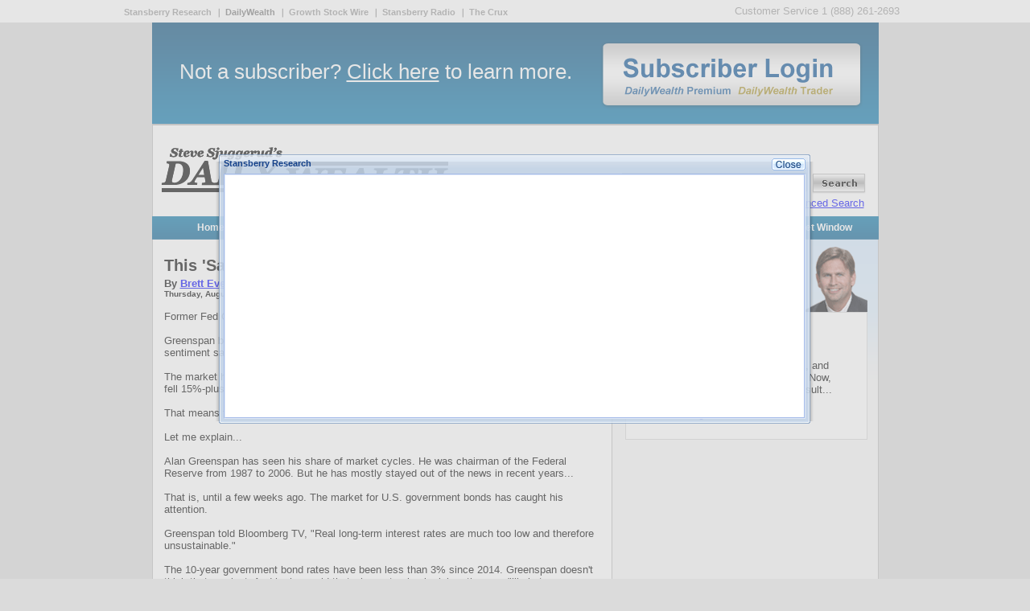

--- FILE ---
content_type: text/html; charset=utf-8
request_url: https://archive.dailywealth.com/3629/this-safe-asset-could-fall-15-plus-this-year
body_size: 11697
content:


<!DOCTYPE html PUBLIC "-//W3C//DTD XHTML 1.0 Transitional//EN" "http://www.w3.org/TR/xhtml1/DTD/xhtml1-transitional.dtd">
<html xmlns="http://www.w3.org/1999/xhtml">
<head>
    <script type="text/javascript">var _sf_startpt = (new Date()).getTime()</script>
     
<!-- MOBIFY - DO NOT ALTER - PASTE IMMEDIATELY AFTER OPENING HEAD TAG -->
<script type="text/javascript">/*<![CDATA[*/(function (a) { function b(a, b) { if (+a) return ~a || (d.cookie = h + "=; path=/"); j = d.createElement(e), k = d.getElementsByTagName(e)[0], j.src = a, b && (j.onload = j.onerror = b), k.parentNode.insertBefore(j, k) } function c() { n.api || b(l.shift() || -1, c) } if (this.Mobify) return; var d = document, e = "script", f = "mobify", g = "." + f + ".com/", h = f + "-path", i = g + "un" + f + ".js", j, k, l = [!1, 1], m, n = this.Mobify = { points: [+(new Date)], tagVersion: [6, 1], ajs: "//a.mobify.com/sdw_live-2/a.js" }, o = /((; )|#|&|^)mobify-path=([^&;]*)/g.exec(location.hash + "; " + d.cookie); o ? (m = o[3]) && !+(m = o[2] && sessionStorage[h] || m) && (l = [!0, "//preview" + g + escape(m)]) : (l = a() || l, l[0] && l.push("//cdn" + i, "//files01" + i)), l.shift() ? (d.write('<plaintext style="display:none;">'), setTimeout(c)) : b(l[0]) })(function () { if (/ip(hone|od)|android.*(mobile)|blackberry.*applewebkit|bb1\d.*mobile/i.test(navigator.userAgent)) { return [1, "//cdn.mobify.com/sites/sdw_live-2/production/mobify.js"] } return [0, Mobify.ajs] })/*]]>*/</script>
<!-- END MOBIFY -->
 
    <title>
        
    This 'Safe' Asset Could Fall 15%-Plus This Year

    </title>
    <meta http-equiv="X-UA-Compatible" content="IE=EmulateIE8" />
    <meta http-equiv="Content-Type" content="text/html; charset=utf-8" />
    <meta name="description" content="" />
    <meta name="news_keywords" content="" />
    <meta name="copyright" content=" ©2026 Stansberry Research " />
    <meta name="ROBOTS" content="ALL" />
    <meta name="verify-v1" content="XfYM/3eBj/ANMeDGeiesIipt833UTM8Gs+tkuwRZZ7o=" />
    <meta http-equiv="Content-Type" content="text/html; charset=iso-8859-1" /> 
    
    
    <link rel="canonical" href="https://archive.dailywealth.com/3629/this-safe-asset-could-fall-15-plus-this-year" />
       
    <link rel="SHORTCUT ICON" href="/Images/favicon.ico"/>
    <link href="/Content/main.css?v=1.0.0.5" rel="stylesheet" type="text/css" media="screen,projection,print" />
    <link href="/Content/headers.css?v=1.0.0.5" rel="stylesheet" type="text/css" media="screen,projection,print" />
    <link href="/Content/inputs.css?v=1.0.0.5" rel="stylesheet" type="text/css" media="screen,projection,print" />

    <link rel="stylesheet" href="/Content/jQueryDatepicker/jquery-ui-1.8.23.custom.css" type="text/css" />
    <!--[if IE]><link href="/Content/styles-ie.css?v=1.0.0.5" rel="stylesheet" type="text/css" /><![endif]-->
    <!--[if lt IE 7]><link href="/Content/styles-ie-6.css?v=1.0.0.5" rel="stylesheet" type="text/css" /><![endif]-->
    <script src="/Scripts/jquery-1.6.4.min.js" type="text/javascript"></script>
    <script src="/Scripts/support.js" type="text/javascript"></script>
    <script src="/Scripts/site.js" type="text/javascript"></script>
    <script type="text/javascript" src="https://s7.addthis.com/js/152/addthis_widget.js"></script><!-- Create iframe in div -->
    <script src="/Scripts/ext-base.js" type="text/javascript"></script>
    <script src="/Scripts/ext-all.js" type="text/javascript"></script>
    <script language="javascript" src="/Scripts/general.js" type="text/javascript"></script>
    <script src="/Scripts/jquery-ui.min.js" type="text/javascript"></script>
    <script src="/Scripts/jquery-ui-timepicker-addon.js" type="text/javascript"></script>
    <script src="/Scripts/InitDatePicker.js" type="text/javascript"></script>
    <script src="/Scripts/CheckEmail.js" type="text/javascript"></script>

    <script>
    self.sdwUrls = {};
    self.sdwUrls.applicationPath = "/";
    self.sdwUrls.subscribeDoubleOptIn = '/Home/SubscribeDoubleOptIn';
    //Url.RouteUrl("SignUpOptIn", new { email = "email" }
</script>
    <link href="/Content/ext.css?v=1.0.0.5" rel="stylesheet" type="text/css" />
    <div id="MjxAnalytics">

<!-—Include OAS Analytics Setup Script -->
<script language="JavaScript" src="https://oascentral.stansberryresearch.com/Scripts/oas_analytics.js"></script>
<script language=JavaScript>
<!--
    //configuration
    OAS_url = 'https://oascentral.stansberryresearch.com/RealMedia/ads/';
    //<obsolete>//var version = document.cookie.indexOf('sdwSubscribed=yes') ? 'standard' : 'free';
    var version = '/free';
    //<obsolete>//var adTopic = (adTopic = document.getElementById('txtAdTopic')) && adTopic.value;
    var adTopic = '/fastgreed';
    //<obsolete>//var editor = (editor = document.getElementById('txtEditor')) && editor.value;
    var editor = '/eversole';
    OAS_sitepage = ('dailywealth' + version + adTopic + editor).replace(/\x2F\x2F/g, '/');
    //alert(OAS_sitepage);
    OAS_listpos = 'x01,x75,x94,x95,Bottom';

    //<!—Define Custom Reporting Taxonomy, format is: ‘&Attribute1=Value1&Attribute2=Value2’ -->
    var OAS_taxonomy = '';
    var OAS_query = '';
    OAS_query += 'XE' + '&' + OAS_taxonomy + OAS_rdl + "&if_nt_CookieAccept=" + OAS_CA + '&XE';
    OAS_target = '_top';
    //end of configuration
    OAS_rn = new String(Math.random()); OAS_rns = OAS_rn.substring(2, 11);
    function OAS_NORMAL(pos) {
        setTimeout(function(){document.write('<A HREF="' + OAS_url + 'click_nx.cgi/' + OAS_sitepage + '/1' + OAS_rns + '@'
    + OAS_listpos + '!' + pos + '?' + OAS_query + '" TARGET=' + OAS_target + '>');}, 2000);
    }
//-->
</script>

<script language="JavaScript1.1" type="text/javascript">
<!--
OAS_version = 11;
if (navigator.userAgent.indexOf('Mozilla/3') != -1 || navigator.userAgent.indexOf('Mozilla/4.0 WebTV') != -1)
    OAS_version = 10;

if (OAS_version >= 11)
    document.write('<SCR' + 'IPT LANGUAGE=JavaScript1.1 SRC="' + OAS_url + 'adstream_mjx.cgi/' + OAS_sitepage + '/1' + OAS_rns + '@' + OAS_listpos + '?' + OAS_query +'"><\/SCRIPT>');
//-->
</script>

<script language="JavaScript" type="text/javascript">
<!--
    document.write('');
    function OAS_AD(pos) {
        if (OAS_version >= 11)
            OAS_RICH(pos);
        else
            OAS_NORMAL(pos);
    }
//-->
</script></div>
    
   
</head>
<body class="text-align-left front" 
    onload="OpenWindow('http://archive.dailywealth.com/Popup/ExitPopup?version=free&adTopic=fastgreed&editor=Eversole', 'Stansberry Research', 719, 330);"
    >
    
    
<div class="header-new">
    <div class="serviceBox">
        <span class="customerService">Customer Service 1 (888) 261-2693</span>
        <ul class="serviceLinks">
            <li>
                <a href="http://www.stansberryresearch.com/" target="_blank">Stansberry Research</a>
            </li>
            <li class="current">DailyWealth</li>
            <li>
                <a href="http://www.growthstockwire.com/" target="_blank">Growth Stock Wire</a>
            </li>
            <li>
                <a href="http://www.stansberryradio.com/" target="_blank">Stansberry Radio</a>
            </li>
            <li>
                <a href="http://www.thecrux.com/" target="_blank">The Crux</a>
            </li>
        </ul>
    </div>
</div>


    <div class="all ">
        <input type="hidden" name='asdfwe' value="False" />
        
        <div class="header-banner no-print">
            <a class="subscriber-login" href="/SDWLogin">
                <img src="/images/subscriber-login.png" alt="" /></a>
            <div class="subscribe">
                Not a subscriber? <a href="/LearnMore">Click here</a> to learn
                more.
            </div>
        </div>
        
        <div class="top flo">
            <table width="100%">
                <tr>
                    <td>
                        <table width="100%">
                            <tr>
                                <td align="left" class="padding-buttom-8">
                                    <a class="logo" href="/">
                                        
                                        <img height="69" width="357" title="DailyWealth Investment Newsletter" alt="DailyWealth Investment Newsletter"
                                            src="/images/logo-mod.gif" />
                                        
                                    </a>
                                </td>
                                <td align="right" valign="bottom">
                                    <table cellpadding="0" border="0" cellspacing="0" class="search-block">
                                        <tr>
                                            <td class="master-td">
                                                
                                            </td>
                                        </tr>
                                        <tr>
                                            <td>
                                                
<script src="/Scripts/search-by-keyword.js"></script>
<form name="Search" onsubmit="select(null,'http://archive.dailywealth.com/');return false;" method="get" action="/Search">
<table class="margin-right-3">
    <tr>
        <td class="padding-left-3">
            <input class="w-222" id="SearchKeyword" maxlength="256" name="SearchKeyword" style="padding:3px 2px 1px 4px;" type="text" value="" />
        </td>
        <td class="padding-left-3 padding-top-3" >
            <input id="FindButton" type="image" name="FindButton" src="/Images/btn-search.png"
                class="chkbx margin-top-0" />
        </td>
    </tr>
    <tr>
        <td colspan="2" class="search-td">
            <span id="searchKeywordValidation"  class="field-validation-error search-span">Please enter Search keyword.</span> 
            <a href="/Search/Page/1/pageSize/10/isSearchAnd/0/sortByRel/1/" class="dwt-faq" >Advanced Search</a>
        </td>
    </tr>
</table>
</form>

                                            </td>
                                        </tr>
                                    </table>
                                </td>
                            </tr>
                        </table>
                    </td>
                </tr>
            </table>
        </div>
        <table width="100%" border="0" cellspacing="0" cellpadding="0" class="main-nav">
            <tr>
                <td class="navigationItem ">
                    <a href="/">Home</a>
                </td>
                <td class="navigationItem ">
                    <a href="/AboutUs">About Us</a>
                </td>
                <td class="navigationItem ">
                    <a href="/Resources">Resources</a>
                </td>
                <td class="navigationItem cur">
                    <a href="/Archives">Archive</a>
                </td>
                <td class="navigationItem ">
                    <a href="/FreeReports">
                        Free Reports</a>
                </td>
                <td class="last">
                    <a onclick="window.open('/MarketWindow','mywin', 'left=20,top=20,width=1050,height=660,toolbar=0,resizable=0');return false;"
                        href="#">Market Window</a>
                </td>
            </tr>
        </table>
        
<table cellpadding="0" cellspacing="0" border="0" width="100%" class="table-margin">

    <tr>
        <td valign="top">
        <div  class="first-col first-col-add" >
           
<h1 id="essayHead">

 
          <a href="/3629/this-safe-asset-could-fall-15-plus-this-year">
        This &#39;Safe&#39; Asset Could Fall 15%-Plus This Year</a>
        

    
</h1>
<font size="2" face="Verdana, Geneva, sans-serif"><b>
  <span id="prefix">By</span> 
  <a href="/Search/Page/1/pageSize/10/isSearchAnd/0/sortByRel/0/editor/88"><span id="authorFrontName">Brett Eversole</span></a></b>
</font>
<br /> 
    <div id="date"> 
<font size="1" face="Verdana, Geneva, sans-serif"><b>
  Thursday, August 24, 2017</b> </font>
    </div>
<div id="essayContent">
<br />
<div class="essay-body wysiwyg">
    <div>Former Fed Chairman Alan Greenspan is worried...</div>

<div>&nbsp;</div>

<div>Greenspan believes that the bond market is about to begin a dramatic correction. And current sentiment says he could be right.</div>

<div>&nbsp;</div>

<div>The market hasn&#39;t been this in love with government bonds in years. And government bonds fell 15%-plus the last two times we saw similar sentiment.</div>

<div>&nbsp;</div>

<div>That means that this &quot;safe&quot; asset could be a major loser to finish the year.</div>

<div>&nbsp;</div>

<div>Let me explain...</div>

<div>&nbsp;</div>

<div>Alan Greenspan has seen his share of market cycles. He was chairman of the Federal Reserve from 1987 to 2006. But he has mostly stayed out of the news in recent years...</div>

<div>&nbsp;</div>

<div>That is, until a few weeks ago. The market for U.S. government bonds has caught his attention.</div>

<div>&nbsp;</div>

<div>Greenspan told Bloomberg TV, &quot;Real long-term interest rates are much too low and therefore unsustainable.&quot;</div>

<div>&nbsp;</div>

<div>The 10-year government bond rates have been less than 3% since 2014. Greenspan doesn&#39;t think that can last. And he has said that when rates begin rising, they are &quot;likely to move reasonably fast.&quot;</div>

<div>&nbsp;</div>

<div>Greenspan&#39;s idea is a long-term prediction. And we can&#39;t know for sure if he&#39;ll be right over the next decade.</div>

<div>&nbsp;</div>

<div>But history says he will likely be right over the next few months.</div>

<div>&nbsp;</div>

<div>Right now, the investing crowd is all betting that rates will fall even further from here... The Commitment of Traders (COT) report makes that clear.</div>

<div>&nbsp;</div>

<div>The COT report shows us what bets futures traders are making right now on government bonds.</div>

<div>&nbsp;</div>

<div>This is a fantastic short-term contrarian tool. When everyone is making the same bet, we want to do the opposite.</div>

<div>&nbsp;</div>

<div>Right now, the COT report shows that futures speculators are all betting on higher bond prices and lower rates &ndash; the opposite of Greenspan&#39;s long-term belief. Take a look...</div>

<div>&nbsp;</div>

<div align="center"><img alt="" src="http://files.dailywealth.com/images/du-6430194_Q2G4HIQQE9.png" style="height: 300px; width: 471px" /></div>

<div><br />
You can see that 10-year government bond speculators are all bullish on bonds.</div>

<div>&nbsp;</div>

<div>They expect interest rates to fall while bond prices move higher. And the degree of their bets is extreme.</div>

<div>&nbsp;</div>

<div>The last time we saw a similar level was September 2016. Back then, the iShares 20+ Year Treasury Bond Fund (TLT) &ndash; an exchange-traded fund that tracks long-term government bonds &ndash; fell 15% in just around three months.</div>

<div>&nbsp;</div>

<div>Like today, bond speculators then were all on one side of the trade... expecting bond prices to rise. But the crowd was wrong.</div>

<div>&nbsp;</div>

<div>It was the same story in 2012... TLT fell around 17% from December 2012 to September 2013 after sentiment hit similar levels.</div>

<div>&nbsp;</div>

<div>Most folks consider government bonds to be safe investments. But like anything else, buying at the wrong time can lead to serious losses.</div>

<div>&nbsp;</div>

<div>Alan Greenspan believes bonds are in a bubble. He believes rates are about to rise... which means bond prices will fall.</div>

<div>&nbsp;</div>

<div>We don&#39;t know if he&#39;ll be right over the next few years. But sentiment says the next few months, at least, could see major losses.</div>

<div>&nbsp;</div>

<div>A 15% decline to end the year is completely possible. And that makes U.S. government bonds an asset to avoid today.</div>

<div>&nbsp;</div>

<div>Good investing,</div>

<div>&nbsp;</div>

<div>Brett Eversole</div>

</div>
<br />

<script language="JavaScript" type="text/javascript">
    <!--
    //OAS_AD('x01');
    //-->
</script>
<br />
<br />

<br />
<input type="hidden" id="txtEditor" value="Eversole" />
<input type="hidden" id="txtAdTopic" value="SDW.Core.Domain.AdTopic" />
</div>
<div class="blue-box" id="editorNotes">
    <b>Further Reading:</b>
    
    <p class="wysiwyg">
        <div>The COT report is a great contrarian indicator. To learn more about how you can use it to make smart investing decisions, check out this essay from Steve: <a href="http://www.dailywealth.com/3570/when-this-happens-it-s-time-to-get-out">When This Happens... It&#39;s Time to Get Out</a>.</div>

<div>&nbsp;</div>

<div>Recently, Steve identified a different kind of extreme in the market &ndash; one that could be setting up a rare opportunity. Read more here: <a href="http://www.dailywealth.com/3611/the-rolls-royce-of-precious-metals-is-at-its-biggest-discount-ever-">The &#39;Rolls-Royce&#39; of Precious Metals Is at Its Biggest Discount Ever... </a></div>

    </p>
    
</div>

            
            <div style="width: 543px; height: 60px; background:url(http://files.dailywealth.com/images/DW%20signup%20banner%20FINAL_DYQ1MIXZH1.png); text-align: right; font: Arial, Helvetica, sans-serif;">
	            <form id="SimpleSignUp" name="SimpleSignUp" method="post">
	               <table align="right" cellpadding="0" cellspacing="0">
                        <tbody>
                        <tr align="right">
                            <td>
                                <input id="email" name="email" onblur="if(this.value=='')this.value=this.defaultValue" onclick="if (this.value == this.defaultValue) this.value = '';" onfocus="if(this.value==this.defaultValue)this.value=''" style="border-bottom: #ccc 1px solid; text-align: center; border-left: #ccc 1px solid; width: 210px; font-family: Arial, Helvetica, sans-serif; font-weight: bold; color: #999; text-align: center; background: #ffffff; font-size: 14px; border-top: #ccc 1px solid; border-right: #ccc 1px solid; padding: 5px 0px 0px 0px; margin-right: 12px; margin-top: 8px;" value="enter your e-mail address" border="0" type="text">
                            </td>
                        </tr>
                        <tr align="right">
                            <td>
                                <span class="btn-sb">
                                    <input type="button" onclick="subscribeOptIn();" class="btn" />
                                </span>
                            </td>
                        </tr>
                        </tbody>
	                </table>
	            </form> 
            </div>
           
<script type="text/javascript">    var addthis_test0309 = false; addthis_pub = 'stansberry'; var addthis_options = 'digg, facebook, buzz, favorites, linkedin, reddit, delicious, google, live, more';</script>
<div class="gray-box">
    <table>
        <tr>
            <td class="vertical-align-bottom">
                <div class="float-left">
                 <a href='/EmailStory?essayId=3629' rel="nofollow" class="ico-mail"></a>
                </div>
            </td>
            <td class="vertical-align-bottom">
                <div class="float-left">
                    <a onclick="javascript:printPage();" href="#" rel="nofollow" class="ico-print-view-dot"></a>
                </div>
            </td>
            <td class="vertical-align-bottom">
                <div class="float-left ">
                 <a href='/Rss' class="ico-rss"></a>
                </div>
            </td>
            <td>
                <div class="float-left  width-75" >
                    <div class="fb-like" data-href="http://www.dailywealth.com/" data-send="false" data-layout="button_count"
                        data-width="450" data-show-faces="true">
                    </div>
                    <div id="fb-root">
                    </div>
                </div>
                <script>
                    $(document).ready(function () {
                        $(".fb-like").attr("data-href", window.location);
                    });
                    (function (d, s, id) {
                        var js, fjs = d.getElementsByTagName(s)[0];
                        if (d.getElementById(id)) return;
                        js = d.createElement(s); js.id = id;
                        js.src = "//connect.facebook.net/en_US/all.js#xfbml=1";
                        fjs.parentNode.insertBefore(js, fjs);
                    } (document, 'script', 'facebook-jssdk'));
                </script>
            </td>
            <td>
                <div class="float-left width-85" >
                    <a href="https://twitter.com/share" class="twitter-share-button">Tweet</a>
                </div>
            </td>
            <td>
                <div class="float-left  width-70" >
                    <script>                        !function (d, s, id) { var js, fjs = d.getElementsByTagName(s)[0]; if (!d.getElementById(id)) { js = d.createElement(s); js.id = id; js.src = "//platform.twitter.com/widgets.js"; fjs.parentNode.insertBefore(js, fjs); } } (document, "script", "twitter-wjs");</script>
                    <script src="//platform.linkedin.com/in.js" type="text/javascript"></script>
                    <script type="IN/Share"></script>
                </div>
            </td>
            <td>
                <!-- Place this tag where you want the share button to render. -->
                <div class="float-left width-70">
                    <div class="g-plus" data-action="share" data-annotation="none">
                    </div>
                </div>
                <!-- Place this tag after the last share tag. -->
                <script type="text/javascript">
                    (function () {
                        var po = document.createElement('script'); po.type = 'text/javascript'; po.async = true;
                        po.src = 'https://apis.google.com/js/plusone.js';
                        var s = document.getElementsByTagName('script')[0]; s.parentNode.insertBefore(po, s);
                    })();
                </script>
            </td>
        </tr>
    </table>
    <!--<a href="http://www.addthis.com/bookmark.php" onmouseover="return addthis_open(this, '', '[URL]', '[TITLE]')"onmouseout="addthis_close()" onclick="return addthis_sendto()" class="ico-addthis-dot">Share</a>-->
</div>

<div id="marketNote">
      <div class="dotted-bg"></div>
      <a name="MN" id="MN"></a>
      
<div id="weekdayNote">
    <h2>Market Notes</h2>
    <br />
    
    <font size="2" face="Verdana, Arial, Helvetica, sans-serif"><b>
    THE BULL MARKET IN SUGAR AND CAFFEINE</b></font>
    <br />
    <br />
    
    <div class="margin-for-list wysiwyg note-color">
        <div>Today&#39;s chart highlights a new leader in the beverage industry...</div>

<div>&nbsp;</div>

<div>Longtime <i>DailyWealth </i>readers know we&#39;ve highlighted the power of investing in companies that sell habit-forming products like <a href="http://www.dailywealth.com/3500/no-bubble-in-real-estate-not-even-in-los-angeles/#MN">soda</a>, <a href="http://www.dailywealth.com/3370/exactly-what-i-want-to-see-in-a-trade-part-ii#MN">coffee</a>, and <a href="http://www.dailywealth.com/3306/forget-everything-you-thought-you-knew-about-china/#MN">alcohol</a>. Most of these companies enjoy the benefit of repeat customers. (Think about it &ndash; most of us don&#39;t get far without our morning coffee.)</div>

<div>&nbsp;</div>

<div>For proof, we&#39;ll look at a popular combination of two addictive products &ndash; sugar and caffeine. Monster Beverage (MNST) is a $31 billion energy-drink giant. The company owns popular brands Monster, NOS, and Full Throttle. It&#39;s also known for its partnerships with the extreme-sports world... Monster sponsors many of the top athletes in motocross, MMA, and skateboarding. That adds an extra &quot;cool factor&quot; to its energy drinks.</div>

<div>&nbsp;</div>

<div>Over the past year, Monster&#39;s sales and profits are up about 10% and 30%, respectively. As you can see below, that success has been good for the stock. Shares are up around 25% this year... and recently hit a fresh 52-week high. As long as people crave a quick energy boost, business will be good for Monster...</div>

<div>&nbsp;</div>

<div style="text-align: center"><img alt="" src="http://files.dailywealth.com/images/hc-328550_6ELQXSR4DL.png" style="height: 301px; width: 473px" /></div>

    </div>
    <br />
    
</div>

</div>

        </div>
        </td>
        <td><div class="free-div"></div></td>
        <td valign="top"><div class="second-col vertical-align-top" >
            
<div id="premiumTeaser">
    <h3 class="dotted-bg section-h3">
        <img src="/Images/dwp_teaser_logo.gif" alt="premium teaser"
            class="section-h3-image" /></h3>
    <div class="print-no-top-margin section-div">
        
        <div class="teaserbox margin-left-16 margin-right-13">
            <div class="margin-for-list wysiwyg padding-buttom-10 margin-right-13">
                <font size="2" face="Verdana, Arial, Helvetica, sans-serif;" class="text-align-left">
                <div><b>Triple-digit upside in this hated commodity...</b></div>

<div>&nbsp;</div>

<div>This commodity&#39;s price has crashed, and investors have completely given up. Now, triple-digit gains are possible as a result...</div>

<div>&nbsp;</div>

<div><a href="https://orders.cloudsna.com/chain?cid=MKT335115&amp;eid=MKT335122&amp;step=start&amp;plcid=PLC025282"><i>Click here to get immediate access</i></a>.</div>
</font>
            </div>
            <span class="corner"></span>
        </div>
        
    </div>
</div>

<div class="no-print" style="height: 260px;">
    <table cellspacing="0" cellpadding="0">
        <tr>
            <td>
                <table width="100" border="0" align="right" cellpadding="0" cellspacing="0" class="noprint second-column-table">
                    <tr>
                        <td>
                            <div align="center" class="js-ad">
                                <script language="JavaScript">
                                                <!--
                                    OAS_AD('x95');
                                                //-->
                                </script>
                            </div>
                        </td>
                    </tr>
                </table>
            </td>
        </tr>
    </table>
</div>


<div class="uploadImage padding-buttom-13">
    <a href="http://thecrux.com/used-car-prices-are-plummeting-at-a-breakneck-pace/">
        <img src="http://files.dailywealth.com/images/copy_1_082417-DW.gif" /></a>
</div>

<div id="recentArticles">
    <br />
    <h2>Recent Articles</h2><br/>
    <ul class="sq-list">
        
        <li class="line-height-13"><font class="line-height-16" size="2" face="Verdana, Geneva, sans-serif">
     <a href="/3833/this-subscriber-disagrees-with-me-what-do-you-think-">This Subscriber Disagrees With Me... What Do You Think?</a>
        

      </font>
            <br />
            <span><small><b>
                <div id="recentPrefix"> By
               Dr. Steve Sjuggerud</div></b>
                  </small></span> <span class="small line-height-8">
                    <div id="recentDate"> Thursday, April 26, 2018</div></span>
            
            <br />
            <font class="line-height-15" size="2" face="Verdana, Geneva, sans-serif">
            <div>He&nbsp;raises some good points. But if you believe housing is in a bubble, make sure you&#39;re considering all the right factors...</div>
</font>
            
            <br class="line-height-13" />
        </li>
        
        <li class="line-height-13"><font class="line-height-16" size="2" face="Verdana, Geneva, sans-serif">
     <a href="/3832/four-steps-to-bulletproof-your-portfolio">Four Steps to &#39;Bulletproof&#39; Your Portfolio</a>
        

      </font>
            <br />
            <span><small><b>
                <div id="recentPrefix"> By
               Chris Mayer</div></b>
                  </small></span> <span class="small line-height-8">
                    <div id="recentDate"> Wednesday, April 25, 2018</div></span>
            
            <br />
            <font class="line-height-15" size="2" face="Verdana, Geneva, sans-serif">
            <div>
<div>We&#39;ve had smooth sailing for so long, it&#39;s a good time to review some basics about how to think about volatility.</div>
</div>
</font>
            
            <br class="line-height-13" />
        </li>
        
        <li class="line-height-13"><font class="line-height-16" size="2" face="Verdana, Geneva, sans-serif">
     <a href="/3831/here-s-why-we-haven-t-seen-the-top-in-stocks">Here&#39;s Why We Haven&#39;t Seen the Top in Stocks</a>
        

      </font>
            <br />
            <span><small><b>
                <div id="recentPrefix"> By
               Brett Eversole</div></b>
                  </small></span> <span class="small line-height-8">
                    <div id="recentDate"> Tuesday, April 24, 2018</div></span>
            
            <br />
            <font class="line-height-15" size="2" face="Verdana, Geneva, sans-serif">
            <div>Professionals have the answers... most of the time. You can&#39;t always count on them when it comes to the markets, though...</div>
</font>
            
            <br class="line-height-13" />
        </li>
        
        <li class="line-height-13"><font class="line-height-16" size="2" face="Verdana, Geneva, sans-serif">
     <a href="/3830/financial-disasters-don-t-repeat-but-they-rhyme">Financial Disasters Don&#39;t Repeat, But They Rhyme</a>
        

      </font>
            <br />
            <span><small><b>
                <div id="recentPrefix"> By
               Dr. Steve Sjuggerud</div></b>
                  </small></span> <span class="small line-height-8">
                    <div id="recentDate"> Monday, April 23, 2018</div></span>
            
            <br />
            <font class="line-height-15" size="2" face="Verdana, Geneva, sans-serif">
            <div>Experience counts. The problem is, we are fooled by experience... We put too much weight on what we have actually been through.</div>
</font>
            
            <br class="line-height-13" />
        </li>
        
        <li class="line-height-13"><font class="line-height-16" size="2" face="Verdana, Geneva, sans-serif">
     <a href="/3829/how-to-spot-the-best-trading-opportunities-in-the-market">How to Spot the Best Trading Opportunities in the Market</a>
        

      </font>
            <br />
            <span><small><b>
                <div id="recentPrefix"> By
               Greg Diamond</div></b>
                  </small></span> <span class="small line-height-8">
                    <div id="recentDate"> Saturday, April 21, 2018</div></span>
            
            <br />
            <font class="line-height-15" size="2" face="Verdana, Geneva, sans-serif">
            <div>Today, I&#39;m going to share several of my favorite technical indicators and patterns. Becoming familiar with them will help you to spot the best trading opportunities in the market.</div>
</font>
            
            <br class="line-height-13" />
        </li>
        
    </ul>
</div>

<table width="100%" border="0" align="center" cellpadding="3" cellspacing="0" class="no-print">
    <tr>
        <td>
            <div align="center">
                <script language=JavaScript>
                <!-- 
                OAS_AD('x94');
                //-->
                </script>
            </div>
        </td>
    </tr>
</table>

            </div>
        </td>
    </tr>
    
    </table>

        <div class="clear he">
            <!-- -->
        </div>
    </div>
    
<div class="footer">
        <div class="topShadow">
            <div class="inner">
                <div class="topArea">
                    <div id="footerLinks">
                        <ul class="links first">
                            <li><a href="http://www.stansberryresearch.com/" target="_blank">Stansberry Research</a></li>
                            <li class="current"><a ><b>DailyWealth</b></a></li>
                            <li><a href="http://www.stansberryradio.com/" target="_blank">Stansberry Radio</a></li>
                            <li><a href="http://www.thecrux.com/" target="_blank">The Crux</a></li>
                        </ul>
                        <ul class="links">
                            <li><a href="/">DailyWealth</a></li>
                            <li><a href="http://www.stansberryresearch.com/products/DailyWealth-Premium">DailyWealth Premium</a></li>
                            <li><a href="http://www.stansberryresearch.com/products/DailyWealth-Trader">DailyWealth Trader</a></li>
                        </ul>
                        <ul class="links">
                            <li><a href="/AboutUs">About Us</a></li>
                            <li><a href="/Resources">Resources</a></li>
                            <li><a href="/Archives">Archive</a></li>
                            <li><a href="/FreeReports">Free Reports</a></li>
                            <li><a onclick="window.open('/MarketWindow','mywin', 'left=20,top=20,width=1050,height=660,toolbar=0,resizable=0');return false;" href="#">Market Window</a></li>
                        </ul></div>
                    <div class="socialIcons">
                        <a href="https://www.facebook.com/pages/Stansberry-Associates-Investment-Research/356482637745012" target="_blank"><img alt="" src="/images/f-icon00.png " /></a>
                        <a href="https://www.youtube.com/user/stansberrymedia" target="_blank"><img alt="" src="/images/you-icon.png " /></a>
                        <a href="https://twitter.com/Stansberry" target="_blank"><img alt="" src="/images/t-icon00.png " /></a>
                        <a href="https://plus.google.com/118312150040985031054/posts" target="_blank"><img alt="" src="/images/g-icon00.png " /></a>
                    </div>
                    <div class="clear"></div>
                </div>
                <div class="copyright">
                    Legal Notices: Stansberry Research LLC (Stansberry Research) is a publishing company and the indicators, strategies, reports, articles and all other features of our products are provided for informational and educational purposes only and should not be construed as personalized investment advice. Our recommendations and analysis are based on SEC filings, current events, interviews, corporate press releases, and what we've learned as financial journalists. It may contain errors and you shouldn't make any investment decision based solely on what you read here. It's your money and your responsibility.
                    <p>&nbsp;</p>
                    Readers should be aware that trading stocks and all other financial instruments involves risk. Past performance is no guarantee of future results, and we make no representation that any customer will or is likely to achieve similar results.
                    <p>&nbsp;</p>
                    Our testimonials are the words of real subscribers received in real letters, emails, and other feedback who have not been paid for their testimonials. Testimonials are printed under aliases to protect privacy, and edited for length. Their claims have not been independently verified or audited for accuracy. We do not know how much money was risked, what portion of their total portfolio was allocated, or how long they owned the security. We do not claim that the results experienced by such subscribers are typical and you will likely have different results.
                    <p>&nbsp;</p>
                    Any performance results of our recommendations prepared by Stansberry Research are not based on actual trading of securities but are instead based on a hypothetical trading account. Hypothetical performance results have many inherent limitations. Your actual results may vary.
                    <p>&nbsp;</p>
                    Stansberry Research expressly forbids its writers from having a financial interest in any security they recommend to our subscribers. And all Stansberry Research (and affiliated companies), employees, and agents must wait 24 hours after an initial trade recommendation is published on the Internet, or 72 hours after a direct mail publication is sent, before acting on that recommendation.
                    <p>&nbsp;</p>
                    © 2026  Stansberry Research, LLC.  | 
                    <a href="http://www.dailywealth.com/PrivacyPolicy">Privacy Policy</a>|
                    <a href="/ContactUs">Customer Service</a>
                </div>
                <div class="rights">
                    
                    <div id="footerInfo">Stansberry Research. All Rights Reserved. Protected by copyright laws of the United States and international treaties. This website may only be used pursuant to the subscription agreement and any reproduction, copying, or redistribution (electronic or otherwise, including on the world wide web), in whole or in part, is strictly prohibited without the express written permission of Stansberry Research, LLC. 1125 N Charles St. Suite 500, Baltimore MD 21202.</div>
                </div>
            </div>
        </div>
    </div>

<!-- Start Google Analytics Code -->
<script type="text/javascript">

    var _gaq = _gaq || [];
    _gaq.push(['_setAccount', 'UA-235360-1']);
    _gaq.push(['_setDomainName', 'dailywealth.com']);
    _gaq.push(['_trackPageview']);

    (function () {
        var ga = document.createElement('script'); ga.type = 'text/javascript'; ga.async = true;
        ga.src = ('https:' == document.location.protocol ? 'https://' : 'http://') + 'stats.g.doubleclick.net/dc.js';
        var s = document.getElementsByTagName('script')[0]; s.parentNode.insertBefore(ga, s);
    })();

</script>


<!-- End Analytics Code -->

    <script type="text/javascript">
        if ((typeof Range !== "undefined") && !Range.prototype.createContextualFragment) {
            Range.prototype.createContextualFragment = function (html) {
                var frag = document.createDocumentFragment(),
                    div = document.createElement("div");
                frag.appendChild(div);
                div.outerHTML = html;
                return frag;
            };
        }
    </script>
    
    
<script type="text/javascript">
    setTimeout(function () {
        var a = document.createElement("script");
        var b = document.getElementsByTagName("script")[0];
        a.src = document.location.protocol + "//script.crazyegg.com/pages/scripts/0023/3308.js?" + Math.floor(new Date().getTime() / 3600000);
        a.async = true; a.type = "text/javascript";
        b.parentNode.insertBefore(a, b);
    }, 1);
</script>

<script defer src="https://static.cloudflareinsights.com/beacon.min.js/vcd15cbe7772f49c399c6a5babf22c1241717689176015" integrity="sha512-ZpsOmlRQV6y907TI0dKBHq9Md29nnaEIPlkf84rnaERnq6zvWvPUqr2ft8M1aS28oN72PdrCzSjY4U6VaAw1EQ==" data-cf-beacon='{"version":"2024.11.0","token":"f68ad4bc15f243ed9935b67d0141598a","r":1,"server_timing":{"name":{"cfCacheStatus":true,"cfEdge":true,"cfExtPri":true,"cfL4":true,"cfOrigin":true,"cfSpeedBrain":true},"location_startswith":null}}' crossorigin="anonymous"></script>
</body>
</html>


--- FILE ---
content_type: text/html; charset=utf-8
request_url: https://accounts.google.com/o/oauth2/postmessageRelay?parent=https%3A%2F%2Farchive.dailywealth.com&jsh=m%3B%2F_%2Fscs%2Fabc-static%2F_%2Fjs%2Fk%3Dgapi.lb.en.2kN9-TZiXrM.O%2Fd%3D1%2Frs%3DAHpOoo_B4hu0FeWRuWHfxnZ3V0WubwN7Qw%2Fm%3D__features__
body_size: 161
content:
<!DOCTYPE html><html><head><title></title><meta http-equiv="content-type" content="text/html; charset=utf-8"><meta http-equiv="X-UA-Compatible" content="IE=edge"><meta name="viewport" content="width=device-width, initial-scale=1, minimum-scale=1, maximum-scale=1, user-scalable=0"><script src='https://ssl.gstatic.com/accounts/o/2580342461-postmessagerelay.js' nonce="nImtZHiZK5sBcU5_DsbEOA"></script></head><body><script type="text/javascript" src="https://apis.google.com/js/rpc:shindig_random.js?onload=init" nonce="nImtZHiZK5sBcU5_DsbEOA"></script></body></html>

--- FILE ---
content_type: text/css
request_url: https://archive.dailywealth.com/Content/ext.css?v=1.0.0.5
body_size: 4993
content:
.ext-el-mask {
	Z-INDEX: 20000; 
	FILTER: alpha(opacity=50); 
	LEFT: 0px; 
	WIDTH: 100%; 
	ZOOM: 1; 
	POSITION: absolute; 
	TOP: 0px; 
	HEIGHT: 100%; 
	BACKGROUND-COLOR: #ccc; 
	moz-opacity: 0.5; 
	opacity: .50
}
.ext-el-mask-msg {
	BORDER-RIGHT: #6593cf 1px solid; 
	PADDING-RIGHT: 2px; 
	BORDER-TOP: #6593cf 1px solid; 
	PADDING-LEFT: 2px; 
	Z-INDEX: 20001; 
	BACKGROUND: url(../Images/box/tb-blue.gif) #c3daf9 repeat-x 0px -16px; 
	LEFT: 0px; 
	PADDING-BOTTOM: 2px; 
	BORDER-LEFT: #6593cf 1px solid; 
	PADDING-TOP: 2px; 
	BORDER-BOTTOM: #6593cf 1px solid; 
	POSITION: absolute; 
	TOP: 0px
}
.ext-el-mask-msg DIV {
	BORDER-RIGHT: #a3bad9 1px solid; 
	PADDING-RIGHT: 10px; 
	BORDER-TOP: #a3bad9 1px solid; 
	PADDING-LEFT: 10px; 
	BACKGROUND: #eee; 
	PADDING-BOTTOM: 5px; 
	FONT: 11px tahoma,arial,helvetica,sans-serif; 
	BORDER-LEFT: #a3bad9 1px solid; 
	CURSOR: wait; 
	COLOR: #222; 
	PADDING-TOP: 5px; 
	BORDER-BOTTOM: #a3bad9 1px solid
}
.ext-shim {
	LEFT: 0px; 
	VISIBILITY: hidden; 
	OVERFLOW: hidden; 
	POSITION: absolute; 
	TOP: 0px
}
.ext-ie .ext-shim {
	FILTER: alpha(opacity=0)
}
.ext-ie6 .ext-shim {
	MARGIN-TOP: 3px; 
	MARGIN-LEFT: 5px
}
.x-mask-loading DIV {
	PADDING-RIGHT: 10px; 
	PADDING-LEFT: 25px; 
	BACKGROUND: url(../Images/grid/loading.gif) #fbfbfb no-repeat 5px 5px; 
	PADDING-BOTTOM: 5px; 
	LINE-HEIGHT: 16px; 
	PADDING-TOP: 5px
}
.x-hidden {
	LEFT: -10000px; 
	VISIBILITY: hidden; 
	POSITION: absolute; 
	TOP: -10000px
}
.x-hide-offsets {
	LEFT: -10000px; 
	VISIBILITY: hidden;
	POSITION: absolute; 
	TOP: -10000px
}
.x-hide-display {
	DISPLAY: none! important
}
.x-hide-visibility {
	VISIBILITY: hidden! important
}
.x-masked {
	OVERFLOW: hidden! important
}
.x-masked SELECT {
	VISIBILITY: hidden
}
.x-masked OBJECT {
	VISIBILITY: hidden
}
.x-masked EMBED {
	VISIBILITY: hidden
}
.x-layer {
	VISIBILITY: hidden
}
.x-unselectable {
	moz-user-select: none; 
	khtml-user-select: none
}
.x-unselectable  {
	moz-user-select: none;
	khtml-user-select: none
}
.x-repaint {
	ZOOM: 1; 
	BACKGROUND-COLOR: transparent; 
	moz-outline: none
}
.x-item-disabled {
	FILTER: alpha(opacity=60); 
	CURSOR: default; 
	COLOR: gray; 
	moz-opacity: .6; 
	opacity: .6
}
.x-item-disabled  {
	CURSOR: default! important; 
	COLOR: gray! important
}
.x-ie-shadow {
	DISPLAY: none; 
	BACKGROUND: #777; 
	LEFT: 0px; 
	OVERFLOW: hidden; 
	ZOOM: 1; 
	POSITION: absolute; 
	TOP: 0px
}
.x-shadow {
	DISPLAY: none; 
	LEFT: 0px; 
	OVERFLOW: hidden; 
	POSITION: absolute; 
	TOP: 0px
}
.x-shadow  {
	OVERFLOW: hidden
}
.x-shadow  {
	BORDER-TOP-WIDTH: 0px; 
	CLEAR: none; 
	PADDING-RIGHT: 0px; 
	PADDING-LEFT: 0px; 
	BORDER-LEFT-WIDTH: 0px; 
	BORDER-BOTTOM-WIDTH: 0px; 
	PADDING-BOTTOM: 0px; 
	MARGIN: 0px; 
	PADDING-TOP: 0px; 
	ZOOM: 1; 
	BORDER-RIGHT-WIDTH: 0px
}
.x-shadow .xstc {
	FLOAT: left; 
	HEIGHT: 6px
}
.x-shadow .xsbc {
	FLOAT: left; 
	HEIGHT: 6px
}
.x-shadow .xstl {
	FLOAT: left; 
	WIDTH: 6px; 
	HEIGHT: 6px
}
.x-shadow .xstr {
	FLOAT: left; 
	WIDTH: 6px; 
	HEIGHT: 6px
}
.x-shadow .xsbl {
	FLOAT: left; 
	WIDTH: 6px; 
	HEIGHT: 6px
}
.x-shadow .xsbr {
	FLOAT: left; 
	WIDTH: 6px; 
	HEIGHT: 6px
}
.x-shadow .xsc {
	WIDTH: 100%
}
.x-shadow .xsml {
	FLOAT: left; 
	WIDTH: 6px; 
	HEIGHT: 100%
}
.x-shadow .xsmr {
	FLOAT: left; 
	WIDTH: 6px; 
	HEIGHT: 100%
}
.x-shadow .xsmc {
	BACKGROUND: url(../Images/shadow-c.png); 
	FLOAT: left; 
	HEIGHT: 100%
}
.x-shadow .xst {
	OVERFLOW: hidden; 
	WIDTH: 100%; 
	HEIGHT: 6px
}
.x-shadow .xsb {
	OVERFLOW: hidden; 
	WIDTH: 100%; 
	HEIGHT: 6px
}
.x-shadow .xsml {
	BACKGROUND: url(../Images/shadow-lr.png) repeat-y 0px 0px
}
.x-shadow .xsmr {
	BACKGROUND: url(../Images/shadow-lr.png) repeat-y -6px 0px
}
.x-shadow .xstl {
	BACKGROUND: url(../Images/shadow.png) no-repeat 0px 0px
}
.x-shadow .xstc {
	BACKGROUND: url(../Images/shadow.png) repeat-x 0px -30px
}
.x-shadow .xstr {
	BACKGROUND: url(../Images/shadow.png) repeat-x 0px -18px
}
.x-shadow .xsbl {
	BACKGROUND: url(../Images/shadow.png) no-repeat 0px -12px
}
.x-shadow .xsbc {
	BACKGROUND: url(../Images/shadow.png) repeat-x 0px -36px
}
.x-shadow .xsbr {
	BACKGROUND: url(../Images/shadow.png) repeat-x 0px -6px
}
.loading-indicator {
	BACKGROUND-POSITION: left 50%; 
	PADDING-LEFT: 20px; 
	FONT-SIZE: 11px; 
	BACKGROUND-IMAGE: url(../Images/grid/loading.gif); 
	MARGIN: 3px; 
	LINE-HEIGHT: 16px; 
	BACKGROUND-REPEAT: no-repeat
}
.x-clear {
	CLEAR: both; 
	FONT-SIZE: 0px; 
	OVERFLOW: hidden; 
	LINE-HEIGHT: 0; 
	HEIGHT: 0px
}
.x-spotlight {
	Z-INDEX: 8999; 
	FILTER: alpha(opacity=50); 
	LEFT: 0px; 
	WIDTH: 0px; 
	ZOOM: 1; 
	POSITION: absolute; 
	TOP: 0px; 
	HEIGHT: 0px; 
	BACKGROUND-COLOR: #ccc; 
	moz-opacity: 0.5; 
	opacity: .50
}
.x-panel {
	BORDER-RIGHT: #99bbe8 0px solid; 
	BORDER-TOP: #99bbe8 0px solid; 
	BORDER-LEFT: #99bbe8 0px solid; 
	BORDER-BOTTOM: #99bbe8 0px solid
}
.x-panel-header {
	BORDER-RIGHT: #99bbe8 1px solid; 
	PADDING-RIGHT: 3px; 
	BORDER-TOP: #99bbe8 1px solid; 
	PADDING-LEFT: 5px; 
	BACKGROUND: url(../Images/panel/white-top-bottom.gif) repeat-x 0px -1px; 
	PADDING-BOTTOM: 4px; 
	FONT: bold 11px/15px tahoma,arial,verdana,sans-serif; 
	OVERFLOW: hidden; 
	BORDER-LEFT: #99bbe8 1px solid; 
	COLOR: #15428b; 
	PADDING-TOP: 5px; 
	BORDER-BOTTOM: #99bbe8 1px solid; 
	ZOOM: 1
}
.x-panel-body {
	BORDER-RIGHT: #99bbe8 1px solid; 
	BORDER-TOP: #99bbe8 0px; 
	BACKGROUND: white; 
	OVERFLOW: hidden; 
	BORDER-LEFT: #99bbe8 1px solid; 
	BORDER-BOTTOM: #99bbe8 1px solid; 
	POSITION: relative
}
.x-panel-bbar .x-toolbar {
	BORDER-RIGHT: #99bbe8 1px solid; 
	PADDING-RIGHT: 2px; 
	BORDER-TOP: #99bbe8 0px; 
	PADDING-LEFT: 2px; 
	PADDING-BOTTOM: 2px; 
	OVERFLOW: hidden; 
	BORDER-LEFT: #99bbe8 1px solid; 
	PADDING-TOP: 2px; 
	BORDER-BOTTOM: #99bbe8 1px solid
}
.x-panel-tbar .x-toolbar {
	BORDER-RIGHT: #99bbe8 1px solid; 
	PADDING-RIGHT: 2px; 
	BORDER-TOP: #99bbe8 0px; 
	PADDING-LEFT: 2px; 
	PADDING-BOTTOM: 2px; 
	OVERFLOW: hidden; 
	BORDER-LEFT: #99bbe8 1px solid; 
	PADDING-TOP: 2px; 
	BORDER-BOTTOM: #99bbe8 1px solid
}
.x-panel-tbar-noheader .x-toolbar {
	BORDER-TOP: #99bbe8 1px solid; 
	BORDER-BOTTOM: 0px
}
.x-panel-mc .x-panel-tbar .x-toolbar {
	BORDER-TOP: #99bbe8 1px solid; 
	BORDER-BOTTOM: 0px
}
.x-panel-body-noheader {
	BORDER-TOP: #99bbe8 1px solid
}
.x-panel-mc .x-panel-body {
	BORDER-TOP: #99bbe8 1px solid
}
.x-panel-header {
	OVERFLOW: hidden; 
	ZOOM: 1
}
.x-panel-tl .x-panel-header {
	BORDER-RIGHT: 0px; 
	PADDING-RIGHT: 0px; 
	BORDER-TOP: 0px; 
	PADDING-LEFT: 0px; 
	BACKGROUND: none transparent scroll repeat 0% 0%; 
	PADDING-BOTTOM: 4px; 
	FONT: bold 11px tahoma,arial,verdana,sans-serif; 
	BORDER-LEFT: 0px; 
	COLOR: #15428b; 
	PADDING-TOP: 5px; 
	BORDER-BOTTOM: 0px
}
.x-panel-tl .x-panel-icon {
	BACKGROUND-POSITION: 0px 4px; 
	PADDING-LEFT: 20px! important; 
	BACKGROUND-REPEAT: no-repeat; 
	ZOOM: 1
}
.x-window-tl .x-panel-icon {
	BACKGROUND-POSITION: 0px 4px; 
	PADDING-LEFT: 20px! important; 
	BACKGROUND-REPEAT: no-repeat; 
	ZOOM: 1
}
.x-panel-inline-icon {
	BACKGROUND-POSITION: 0px 0px;
	MARGIN-TOP: -1px; 
	MARGIN-BOTTOM: -1px; 
	VERTICAL-ALIGN: middle; 
	WIDTH: 16px; 
	MARGIN-RIGHT: 4px; 
	BACKGROUND-REPEAT: no-repeat; 
	HEIGHT: 16px
}
.x-panel-tc {
	BACKGROUND: url(../Images/panel/top-bottom.gif) repeat-x 0px 0px; 
	OVERFLOW: hidden
}
.ext-strict .ext-ie7 .x-panel-tc {
	OVERFLOW: visible
}
.x-panel-tl {
	PADDING-LEFT: 6px; 
	BACKGROUND: url(../Images/panel/corners-sprite.gif) no-repeat 0px 0px; 
	BORDER-BOTTOM: #99bbe8 1px solid; 
	ZOOM: 1
}
.x-panel-tr {
	PADDING-RIGHT: 6px; 
	BACKGROUND: url(../Images/panel/corners-sprite.gif) no-repeat right 0px; 
	ZOOM: 1
}
.x-panel-bc {
	BACKGROUND: url(../Images/panel/top-bottom.gif) repeat-x 0px bottom; 
	ZOOM: 1
}
.x-panel-bc .x-panel-footer {
	ZOOM: 1
}
.x-panel-bl {
	PADDING-LEFT: 6px;
	BACKGROUND: url(../Images/panel/corners-sprite.gif) no-repeat 0px bottom; 
	ZOOM: 1
}
.x-panel-br {
	PADDING-RIGHT: 6px; 
	BACKGROUND: url(../Images/panel/corners-sprite.gif) no-repeat right bottom; 
	ZOOM: 1
}
.x-panel-mc {
	BORDER-RIGHT: 0px; 
	PADDING-RIGHT: 0px; 
	BORDER-TOP: 0px; 
	PADDING-LEFT: 0px; 
	BACKGROUND: #dfe8f6; 
	PADDING-BOTTOM: 0px; 
	MARGIN: 0px; 
	FONT: 11px tahoma,arial,helvetica,sans-serif; 
	BORDER-LEFT: 0px; 
	PADDING-TOP: 6px; 
	BORDER-BOTTOM: 0px
}
.x-panel-mc .x-panel-body {
	BORDER-RIGHT: 0px; 
	BORDER-TOP: 0px; 
	BACKGROUND: none transparent scroll repeat 0% 0%; 
	BORDER-LEFT: 0px; 
	BORDER-BOTTOM: 0px
}
.x-panel-ml {
	PADDING-LEFT: 6px; 
	BACKGROUND: url(../Images/panel/left-right.gif) #fff repeat-y 0px 0px; 
	ZOOM: 1
}
.x-panel-mr {
	PADDING-RIGHT: 6px; 
	BACKGROUND: url(../Images/panel/left-right.gif) repeat-y right 0px; 
	ZOOM: 1
}
.x-panel-bc .x-panel-footer {
	PADDING-BOTTOM: 6px
}
.x-panel-nofooter .x-panel-bc {
	FONT-SIZE: 0px; 
	LINE-HEIGHT: 0; 
	HEIGHT: 6px
}
.x-panel-nofooter .x-window-bc {
	FONT-SIZE: 0px; 
	LINE-HEIGHT: 0; 
	HEIGHT: 6px
}
.x-panel-bwrap {
	LEFT: 0px; 
	OVERFLOW: hidden; 
	ZOOM: 1; 
	TOP: 0px
}
.x-panel-body {
	OVERFLOW: hidden; 
	ZOOM: 1
}
.x-panel-collapsed .x-resizable-handle {
	DISPLAY: none
}
.ext-gecko .x-panel-animated DIV {
	OVERFLOW: hidden! important
}
.x-plain-body {
	OVERFLOW: hidden
}
.x-plain-bbar .x-toolbar {
	PADDING-RIGHT: 2px; 
	PADDING-LEFT: 2px; 
	PADDING-BOTTOM: 2px; 
	OVERFLOW: hidden; 
	PADDING-TOP: 2px
}
.x-plain-tbar .x-toolbar {
	PADDING-RIGHT: 2px; 
	PADDING-LEFT: 2px; 
	PADDING-BOTTOM: 2px; 
	OVERFLOW: hidden; 
	PADDING-TOP: 2px
}
.x-plain-bwrap {
	OVERFLOW: hidden; 
	ZOOM: 1
}
.x-plain {
	OVERFLOW: hidden
}
.x-tool {
	BACKGROUND: url(../Images/panel/tool-sprites.gif) no-repeat; 
	FLOAT: right; 
	MARGIN-LEFT: 2px; 
	OVERFLOW: hidden; 
	WIDTH: 15px; 
	CURSOR: pointer; 
	HEIGHT: 15px
}
.x-tool-toggle {
	BACKGROUND-POSITION: 0px -60px
}
.x-tool-toggle-over {
	BACKGROUND-POSITION: -15px -60px
}
.x-panel-collapsed .x-tool-toggle {
	BACKGROUND-POSITION: 0px -75px
}
.x-panel-collapsed .x-tool-toggle-over {
	BACKGROUND-POSITION: -15px -75px
}
.x-tool-close {
	BACKGROUND-POSITION: 0px 0px
}
.x-tool-close-over {
	BACKGROUND-POSITION: -15px 0px
}
.x-tool-textclose {
	BACKGROUND: url(../Images/panel/tool-textclose.gif) no-repeat; 
	MARGIN-LEFT: 2px;
	WIDTH: 42px
}
.x-tool-textclose-over {
	BACKGROUND: url(../Images/panel/tool-textclose-over.gif) no-repeat; 
	MARGIN-LEFT: 2px; 
	WIDTH: 42px
}
.x-tool-minimize {
	BACKGROUND-POSITION: 0px -15px
}
.x-tool-minimize-over {
	BACKGROUND-POSITION: -15px -15px
}
.x-tool-maximize {
	BACKGROUND-POSITION: 0px -30px
}
.x-tool-maximize-over {
	BACKGROUND-POSITION: -15px -30px
}
.x-tool-restore {
	BACKGROUND-POSITION: 0px -45px
}
.x-tool-restore-over {
	BACKGROUND-POSITION: -15px -45px
}
.x-tool-gear {
	BACKGROUND-POSITION: 0px -90px
}
.x-tool-gear-over {
	BACKGROUND-POSITION: -15px -90px
}
.x-tool-pin {
	BACKGROUND-POSITION: 0px -135px
}
.x-tool-pin-over {
	BACKGROUND-POSITION: -15px -135px
}
.x-tool-unpin {
	BACKGROUND-POSITION: 0px -150px
}
.x-tool-unpin-over {
	BACKGROUND-POSITION: -15px -150px
}
.x-tool-right {
	BACKGROUND-POSITION: 0px -165px
}
.x-tool-right-over {
	BACKGROUND-POSITION: -15px -165px
}
.x-tool-left {
	BACKGROUND-POSITION: 0px -180px
}
.x-tool-left-over {
	BACKGROUND-POSITION: -15px -180px
}
.x-tool-up {
	BACKGROUND-POSITION: 0px -210px
}
.x-tool-up-over {
	BACKGROUND-POSITION: -15px -210px
}
.x-tool-down {
	BACKGROUND-POSITION: 0px -195px
}
.x-tool-down-over {
	BACKGROUND-POSITION: -15px -195px
}
.x-tool-refresh {
	BACKGROUND-POSITION: 0px -225px
}
.x-tool-refresh-over {
	BACKGROUND-POSITION: -15px -225px
}
.x-tool-minus {
	BACKGROUND-POSITION: 0px -255px
}
.x-tool-minus-over {
	BACKGROUND-POSITION: -15px -255px
}
.x-tool-plus {
	BACKGROUND-POSITION: 0px -240px
}
.x-tool-plus-over {
	BACKGROUND-POSITION: -15px -240px
}
.x-tool-search {
	BACKGROUND-POSITION: 0px -270px
}
.x-tool-search-over {
	BACKGROUND-POSITION: -15px -270px
}
.x-tool-save {
	BACKGROUND-POSITION: 0px -285px
}
.x-tool-save-over {
	BACKGROUND-POSITION: -15px -285px
}
.x-tool-help {
	BACKGROUND-POSITION: 0px -300px
}
.x-tool-help-over {
	BACKGROUND-POSITION: -15px -300px
}
.x-tool-print {
	BACKGROUND-POSITION: 0px -315px
}
.x-tool-print-over {
	BACKGROUND-POSITION: -15px -315px
}
.x-panel-ghost {
	Z-INDEX: 12000; 
	BACKGROUND: #cbddf3; 
	FILTER: alpha(opacity=65); 
	LEFT: 0px; 
	OVERFLOW: hidden; 
	POSITION: absolute; 
	TOP: 0px; 
	moz-opacity: .65; 
	opacity: .65
}
.x-panel-ghost UL {
	BORDER-RIGHT: #99bbe8 1px solid; 
	PADDING-RIGHT: 0px; 
	BORDER-TOP: #99bbe8 0px; 
	DISPLAY: block; 
	PADDING-LEFT: 0px; 
	FONT-SIZE: 0px; 
	PADDING-BOTTOM: 0px; 
	MARGIN: 0px; 
	OVERFLOW: hidden; 
	BORDER-LEFT: #99bbe8 1px solid; 
	LINE-HEIGHT: 0; 
	PADDING-TOP: 0px; 
	BORDER-BOTTOM: #99bbe8 1px solid
}
.x-panel-ghost  {
	CURSOR: move! important
}
.x-panel-dd-spacer {
	BORDER-RIGHT: #99bbe8 2px dashed; 
	BORDER-TOP: #99bbe8 2px dashed; 
	BORDER-LEFT: #99bbe8 2px dashed; 
	BORDER-BOTTOM: #99bbe8 2px dashed
}
.x-panel-btns-ct {
	PADDING-RIGHT: 5px; 
	PADDING-LEFT: 5px; 
	PADDING-BOTTOM: 5px; 
	PADDING-TOP: 5px
}
.x-panel-btns-ct .x-btn {
	CLEAR: none; FLOAT: right
}
.x-panel-btns-ct .x-panel-btns TD {
	BORDER-TOP-WIDTH: 0px; 
	PADDING-RIGHT: 0px; 
	PADDING-LEFT: 0px; 
	BORDER-LEFT-WIDTH: 0px; 
	BORDER-BOTTOM-WIDTH: 0px; 
	PADDING-BOTTOM: 0px; 
	PADDING-TOP: 0px; 
	BORDER-RIGHT-WIDTH: 0px
}
.x-panel-btns-ct .x-panel-btns-right TABLE {
	CLEAR: none; 
	FLOAT: right
}
.x-panel-btns-ct .x-panel-btns-left TABLE {
	CLEAR: none; 
	FLOAT: left
}
.x-panel-btns-ct .x-panel-btns-center {
	TEXT-ALIGN: center
}
.x-panel-btns-ct .x-panel-btns-center TABLE {
	MARGIN: 0px auto
}
.x-panel-btns-ct TABLE TD.x-panel-btn-td {
	PADDING-RIGHT: 3px; 
	PADDING-LEFT: 3px; 
	PADDING-BOTTOM: 3px; 
	PADDING-TOP: 3px
}
.x-panel-btns-ct .x-btn-focus .x-btn-left {
	BACKGROUND-POSITION: 0px -147px
}
.x-panel-btns-ct .x-btn-focus .x-btn-right {
	BACKGROUND-POSITION: 0px -168px
}
.x-panel-btns-ct .x-btn-focus .x-btn-center {
	BACKGROUND-POSITION: 0px -189px
}
.x-panel-btns-ct .x-btn-over .x-btn-left {
	BACKGROUND-POSITION: 0px -63px
}
.x-panel-btns-ct .x-btn-over .x-btn-right {
	BACKGROUND-POSITION: 0px -84px
}
.x-panel-btns-ct .x-btn-over .x-btn-center {
	BACKGROUND-POSITION: 0px -105px
}
.x-panel-btns-ct .x-btn-click .x-btn-center {
	BACKGROUND-POSITION: 0px -126px
}
.x-panel-btns-ct .x-btn-click .x-btn-right {
	BACKGROUND-POSITION: 0px -84px
}
.x-panel-btns-ct .x-btn-click .x-btn-left {
	BACKGROUND-POSITION: 0px -63px
}
.x-window {
	ZOOM: 1
}
.x-window .x-resizable-handle {
	FILTER: alpha(opacity=0); 
	moz-opacity: 0; 
	opacity: 0
}
.x-window-proxy {
	BORDER-RIGHT: #99bbe8 1px solid; 
	BORDER-TOP: #99bbe8 1px solid; 
	DISPLAY: none; 
	Z-INDEX: 12000; 
	BACKGROUND: #c7dffc; 
	FILTER: alpha(opacity=50); 
	LEFT: 0px; 
	OVERFLOW: hidden; 
	BORDER-LEFT: #99bbe8 1px solid; 
	BORDER-BOTTOM: #99bbe8 1px solid; 
	POSITION: absolute; 
	TOP: 0px; 
	moz-opacity: .5; 
	opacity: .5
}
.x-window-header {
	OVERFLOW: hidden; 
	ZOOM: 1
}
.x-window-bwrap {
	Z-INDEX: 1; 
	LEFT: 0px; 
	ZOOM: 1; 
	POSITION: relative; 
	TOP: 0px
}
.x-window-tl .x-window-header {
	PADDING-RIGHT: 0px; 
	PADDING-LEFT: 0px; 
	PADDING-BOTTOM: 4px; 
	FONT: bold 11px tahoma,arial,verdana,sans-serif; 
	COLOR: #15428b; 
	PADDING-TOP: 5px
}
.x-window-header-text {
	CURSOR: pointer
}
.x-window-tc {
	BACKGROUND: url(../Images/window/top-bottom.png) repeat-x 0px 0px; 
	OVERFLOW: hidden; 
	ZOOM: 1
}
.x-window-tl {
	PADDING-LEFT: 6px; 
	Z-INDEX: 1; 
	BACKGROUND: url(../Images/window/left-corners.png) no-repeat 0px 0px; 
	ZOOM: 1; 
	POSITION: relative
}
.x-window-tr {
	PADDING-RIGHT: 6px; 
	BACKGROUND: url(../Images/window/right-corners.png) no-repeat right 0px
}
.x-window-bc {
	BACKGROUND: url(../Images/window/top-bottom.png) repeat-x 0px bottom; 
	ZOOM: 1
}
.x-window-bc .x-window-footer {
	FONT-SIZE: 0px; 
	PADDING-BOTTOM: 6px; 
	LINE-HEIGHT: 0; 
	ZOOM: 1
}
.x-window-bl {
	PADDING-LEFT: 6px; 
	BACKGROUND: url(../Images/window/left-corners.png) no-repeat 0px bottom; 
	ZOOM: 1
}
.x-window-br {
	PADDING-RIGHT: 6px; 
	BACKGROUND: url(../Images/window/right-corners.png) no-repeat right bottom; 
	ZOOM: 1
}
.x-window-mc {
	BORDER-RIGHT: #99bbe8 1px solid; 
	PADDING-RIGHT: 0px; 
	BORDER-TOP: #99bbe8 1px solid; 
	PADDING-LEFT: 0px; 
	BACKGROUND: #dfe8f6; 
	PADDING-BOTTOM: 0px; 
	MARGIN: 0px; 
	FONT: 11px tahoma,arial,helvetica,sans-serif; 
	BORDER-LEFT: #99bbe8 1px solid; 
	PADDING-TOP: 0px; 
	BORDER-BOTTOM: #99bbe8 1px solid
}
.x-window-ml {
	PADDING-LEFT: 6px; 
	BACKGROUND: url(../Images/window/left-right.png) repeat-y 0px 0px; 
	ZOOM: 1
}
.x-window-mr {
	PADDING-RIGHT: 6px; 
	BACKGROUND: url(../Images/window/left-right.png) repeat-y right 0px; 
	ZOOM: 1
}
.x-window-body {
	OVERFLOW: hidden
}
.x-window-bwrap {
	OVERFLOW: hidden
}
.x-window-maximized .x-window-bl {
	PADDING-RIGHT: 0px; 
	PADDING-LEFT: 0px; 
	PADDING-BOTTOM: 0px; 
	PADDING-TOP: 0px
}
.x-window-maximized .x-window-br {
	PADDING-RIGHT: 0px; 
	PADDING-LEFT: 0px; 
	PADDING-BOTTOM: 0px; 
	PADDING-TOP: 0px
}
.x-window-maximized .x-window-ml {
	PADDING-RIGHT: 0px; 
	PADDING-LEFT: 0px; 
	PADDING-BOTTOM: 0px; 
	PADDING-TOP: 0px
}
.x-window-maximized .x-window-mr {
	PADDING-RIGHT: 0px; 
	PADDING-LEFT: 0px; 
	PADDING-BOTTOM: 0px; 
	PADDING-TOP: 0px
}
.x-window-maximized .x-window-tl {
	PADDING-RIGHT: 0px; 
	PADDING-LEFT: 0px; 
	PADDING-BOTTOM: 0px; 
	PADDING-TOP: 0px
}
.x-window-maximized .x-window-tr {
	PADDING-RIGHT: 0px; 
	PADDING-LEFT: 0px; 
	PADDING-BOTTOM: 0px; 
	PADDING-TOP: 0px
}
.x-window-maximized .x-window-footer {
	PADDING-BOTTOM: 0px
}
.x-window-maximized .x-window-tc {
	PADDING-RIGHT: 3px; 
	PADDING-LEFT: 3px; 
	BACKGROUND-COLOR: white
}
.x-window-maximized .x-window-mc {
	BORDER-RIGHT: 0px; 
	BORDER-LEFT: 0px
}
.x-window-tbar .x-toolbar {
	BORDER-RIGHT: 0px; 
	BORDER-LEFT: 0px
}
.x-window-bbar .x-toolbar {
	BORDER-RIGHT: 0px; 
	BORDER-LEFT: 0px
}
.x-window-bbar .x-toolbar {
	BORDER-TOP: #99bbe8 1px solid;
	BORDER-BOTTOM: 0px
}
.x-window-draggable {
	CURSOR: move
}
.x-window-draggable .x-window-header-text {
	CURSOR: move
}
.x-window-maximized .x-window-draggable {
	CURSOR: default
}
.x-window-maximized .x-window-draggable .x-window-header-text {
	CURSOR: default
}
.x-window-body {
	BACKGROUND: none transparent scroll repeat 0% 0%
}
.x-panel-ghost .x-window-tl {
	BORDER-BOTTOM: #99bbe8 1px solid
}
.x-panel-collapsed .x-window-tl {
	BORDER-BOTTOM: #84a0c4 1px solid
}
.x-window-maximized-ct {
	OVERFLOW: hidden
}
.x-window-maximized .x-resizable-handle {
	DISPLAY: none
}
.x-window-sizing-ghost UL {
	BORDER-RIGHT: 0px; 
	BORDER-TOP: 0px; 
	BORDER-LEFT: 0px; 
	BORDER-BOTTOM: 0px
}
.x-dlg-focus {
	LEFT: 0px; 
	OVERFLOW: hidden; 
	WIDTH: 0px; 
	POSITION: absolute; 
	TOP: 0px; 
	HEIGHT: 0px; 
	moz-outline: 0 none; 
	outline: 0 none
}
.x-dlg-mask {
	DISPLAY: none; 
	Z-INDEX: 10000; 
	FILTER: alpha(opacity=50); 
	LEFT: 0px; 
	POSITION: absolute; 
	TOP: 0px; 
	BACKGROUND-COLOR: #ccc; 
	moz-opacity: 0.5; 
	opacity: .50
}
BODY.x-body-masked SELECT {
	VISIBILITY: hidden
}
BODY.x-body-masked .x-window SELECT {
	VISIBILITY: visible
}
.x-window-plain .x-window-mc {
	BORDER-RIGHT: #dfe8f6 1px solid; 
	BORDER-TOP: #a3bae9 1px solid; 
	BACKGROUND: #cad9ec; 
	BORDER-LEFT: #a3bae9 1px solid; 
	BORDER-BOTTOM: #dfe8f6 1px solid
}
.x-window-plain .x-window-body {
	BORDER-RIGHT: #a3bae9 1px solid; 
	BORDER-TOP: #dfe8f6 1px solid; 
	BACKGROUND: none transparent scroll repeat 0% 0%; 
	BORDER-LEFT: #dfe8f6 1px solid; 
	BORDER-BOTTOM: #a3bae9 1px solid
}
BODY.x-body-masked .x-window-plain .x-window-mc {
	BACKGROUND: #c7d6e9
}
.x-resizable-handle {
	FONT-SIZE: 1px; 
	Z-INDEX: 100; 
	BACKGROUND: white; 
	FILTER: alpha(opacity=0); 
	OVERFLOW: hidden; 
	LINE-HEIGHT: 6px; 
	ZOOM: 1; 
	POSITION: absolute; 
	opacity: 0
}
.x-resizable-handle-east {
	RIGHT: 0px; 
	WIDTH: 6px; 
	CURSOR: e-resize; 
	TOP: 0px; 
	HEIGHT: 100%
}
.ext-ie .x-resizable-handle-east {
	MARGIN-RIGHT: -1px
}
.x-resizable-handle-south {
	LEFT: 0px; 
	WIDTH: 100%; 
	CURSOR: s-resize; 
	BOTTOM: 0px; 
	HEIGHT: 6px
}
.ext-ie .x-resizable-handle-south {
	MARGIN-BOTTOM: -1px
}
.x-resizable-handle-west {
	LEFT: 0px; 
	WIDTH: 6px; 
	CURSOR: w-resize; 
	TOP: 0px; 
	HEIGHT: 100%
}
.x-resizable-handle-north {
	LEFT: 0px;
	WIDTH: 100%; 
	CURSOR: n-resize; 
	TOP: 0px; 
	HEIGHT: 6px
}
.x-resizable-handle-southeast {
	Z-INDEX: 101; 
	RIGHT: 0px; 
	WIDTH: 6px; 
	CURSOR: se-resize; 
	BOTTOM: 0px; 
	HEIGHT: 6px
}
.x-resizable-handle-northwest {
	Z-INDEX: 101; 
	LEFT: 0px; 
	WIDTH: 6px; 
	CURSOR: nw-resize; 
	TOP: 0px; 
	HEIGHT: 6px
}
.x-resizable-handle-northeast {
	Z-INDEX: 101; 
	RIGHT: 0px; 
	WIDTH: 6px; 
	CURSOR: ne-resize; 
	TOP: 0px; 
	HEIGHT: 6px
}
.x-resizable-handle-southwest {
	Z-INDEX: 101; 
	LEFT: 0px; 
	WIDTH: 6px; 
	CURSOR: sw-resize; 
	BOTTOM: 0px; 
	HEIGHT: 6px
}
.x-resizable-over .x-resizable-handle {
	FILTER: alpha(opacity=100); 
	opacity: 1
}
.x-resizable-pinned .x-resizable-handle {
	FILTER: alpha(opacity=100); 
	opacity: 1
}
.x-resizable-over .x-resizable-handle-east {
	BACKGROUND: url(../Images/sizer/e-handle.gif) left 50%
}
.x-resizable-pinned .x-resizable-handle-east {
	BACKGROUND: url(../Images/sizer/e-handle.gif) left 50%
}
.x-resizable-over .x-resizable-handle-west {
	BACKGROUND: url(../Images/sizer/e-handle.gif) left 50%
}
.x-resizable-pinned .x-resizable-handle-west {
	BACKGROUND: url(../Images/sizer/e-handle.gif) left 50%
}
.x-resizable-over .x-resizable-handle-south {
	BACKGROUND: url(../Images/sizer/s-handle.gif) 50% top
}
.x-resizable-pinned .x-resizable-handle-south {
	BACKGROUND: url(../Images/sizer/s-handle.gif) 50% top
}
.x-resizable-over .x-resizable-handle-north {
	BACKGROUND: url(../Images/sizer/s-handle.gif) 50% top
}
.x-resizable-pinned .x-resizable-handle-north {
	BACKGROUND: url(../Images/sizer/s-handle.gif) 50% top
}
.x-resizable-over .x-resizable-handle-southeast {
	BACKGROUND: url(../Images/sizer/se-handle.gif) left top
}
.x-resizable-pinned .x-resizable-handle-southeast {
	BACKGROUND: url(../Images/sizer/se-handle.gif) left top
}
.x-resizable-over .x-resizable-handle-northwest {
	BACKGROUND: url(../Images/sizer/nw-handle.gif) right bottom
}
.x-resizable-pinned .x-resizable-handle-northwest {
	BACKGROUND: url(../Images/sizer/nw-handle.gif) right bottom
}
.x-resizable-over .x-resizable-handle-northeast {
	BACKGROUND: url(../Images/sizer/ne-handle.gif) left bottom
}
.x-resizable-pinned .x-resizable-handle-northeast {
	BACKGROUND: url(../Images/sizer/ne-handle.gif) left bottom
}
.x-resizable-over .x-resizable-handle-southwest {
	BACKGROUND: url(../Images/sizer/sw-handle.gif) right top
}
.x-resizable-pinned .x-resizable-handle-southwest {
	BACKGROUND: url(../Images/sizer/sw-handle.gif) right top
}
.x-resizable-proxy {
	BORDER-RIGHT: #3b5a82 1px dashed; 
	BORDER-TOP: #3b5a82 1px dashed; 
	DISPLAY: none; 
	Z-INDEX: 50000; 
	LEFT: 0px; 
	OVERFLOW: hidden; 
	BORDER-LEFT: #3b5a82 1px dashed; 
	BORDER-BOTTOM: #3b5a82 1px dashed; 
	POSITION: absolute; 
	TOP: 0px
}
.x-resizable-overlay {
	DISPLAY: none; 
	Z-INDEX: 200000; 
	BACKGROUND: white; 
	FILTER: alpha(opacity=0); 
	LEFT: 0px; 
	WIDTH: 100%; 
	POSITION: absolute; 
	TOP: 0px; 
	HEIGHT: 100%; 
	moz-opacity: 0; 
	opacity: 0
}
.x-panel-noborder .x-panel-body-noborder {
	BORDER-TOP-WIDTH: 0px; 
	BORDER-LEFT-WIDTH: 0px; 
	BORDER-BOTTOM-WIDTH: 0px; 
	BORDER-RIGHT-WIDTH: 0px
}
.x-panel-noborder .x-panel-header-noborder {
	BORDER-TOP-WIDTH: 0px; 
	BORDER-LEFT-WIDTH: 0px; 
	BORDER-BOTTOM: #99bbe8 1px solid; 
	BORDER-RIGHT-WIDTH: 0px
}
.x-panel-noborder .x-panel-tbar-noborder .x-toolbar {
	BORDER-TOP-WIDTH: 0px; 
	BORDER-LEFT-WIDTH: 0px; 
	BORDER-BOTTOM: #99bbe8 1px solid; 
	BORDER-RIGHT-WIDTH: 0px
}
.x-panel-noborder .x-panel-bbar-noborder .x-toolbar {
	BORDER-TOP: #99bbe8 1px solid; 
	BORDER-LEFT-WIDTH: 0px; 
	BORDER-BOTTOM-WIDTH: 0px; 
	BORDER-RIGHT-WIDTH: 0px
}
.x-window-noborder .x-window-mc {
	BORDER-TOP-WIDTH: 0px; 
	BORDER-LEFT-WIDTH: 0px; 
	BORDER-BOTTOM-WIDTH: 0px; 
	BORDER-RIGHT-WIDTH: 0px
}
.x-window-plain .x-window-body-noborder {
	BORDER-TOP-WIDTH: 0px; 
	BORDER-LEFT-WIDTH: 0px; 
	BORDER-BOTTOM-WIDTH: 0px; 
	BORDER-RIGHT-WIDTH: 0px
}
.x-border-layout-ct {
	BACKGROUND: #dfe8f6
}
.x-border-panel {
	LEFT: 0px; 
	POSITION: absolute; 
	TOP: 0px
}
.x-window-dlg .x-window-body {
	BORDER-RIGHT: 0px; 
	PADDING-RIGHT: 10px; 
	BORDER-TOP: 0px; 
	PADDING-LEFT: 10px; 
	PADDING-BOTTOM: 5px; 
	OVERFLOW: hidden! important; 
	BORDER-LEFT: 0px; 
	PADDING-TOP: 5px; 
	BORDER-BOTTOM: 0px
}
.x-window-dlg .x-window-mc {
	BORDER-RIGHT: 0px; 
	BORDER-TOP: 0px; 
	BORDER-LEFT: 0px; 
	BORDER-BOTTOM: 0px
}
.x-window-dlg .ext-mb-text {
	FONT-SIZE: 12px
}
.x-window-dlg .x-window-header-text {
	FONT-SIZE: 12px
}
.x-window-dlg .ext-mb-input {
	MARGIN-TOP: 4px; 
	WIDTH: 95%
}
.x-window-dlg .ext-mb-textarea {
	MARGIN-TOP: 4px; 
	FONT: 12px tahoma,arial,helvetica,sans-serif
}
.x-window-dlg .x-progress-wrap {
	MARGIN-TOP: 4px
}
.ext-ie .x-window-dlg .x-progress-wrap {
	MARGIN-TOP: 6px
}
.x-window-dlg .x-msg-box-wait {
	DISPLAY: block; 
	PADDING-LEFT: 18px; 
	BACKGROUND: url(../Images/grid/loading.gif) no-repeat left 50%; 
	WIDTH: 300px; 
	LINE-HEIGHT: 18px
}
.x-window-dlg .ext-mb-icon {
	FLOAT: left; 
	WIDTH: 47px; 
	HEIGHT: 32px
}
.x-window-dlg .ext-mb-icon {
	FLOAT: left; 
	WIDTH: 47px; 
	HEIGHT: 32px
}
.ext-ie .x-window-dlg .ext-mb-icon {
	WIDTH: 44px
}
.x-window-dlg .ext-mb-info {
	BACKGROUND: url(../Images/window/icon-info.gif) no-repeat left top
}
.x-window-dlg .ext-mb-warning {
	BACKGROUND: url(../Images/window/icon-warning.gif) no-repeat left top
}
.x-window-dlg .ext-mb-question {
	BACKGROUND: url(../Images/window/icon-question.gif) no-repeat left top
}
.x-window-dlg .ext-mb-error {
	BACKGROUND: url(../Images/window/icon-error.gif) no-repeat left top
}
.ext-gecko2 .ext-mb-fix-cursor {
	OVERFLOW: auto
}


--- FILE ---
content_type: application/javascript
request_url: https://archive.dailywealth.com/Scripts/InitDatePicker.js
body_size: -341
content:
function InitDatePicker (id) {
    $("#" + id).datepicker({
        showButtonPanel: true,
        showOn: "button",
        dateFormat: "mm-dd-yy"
    });
};